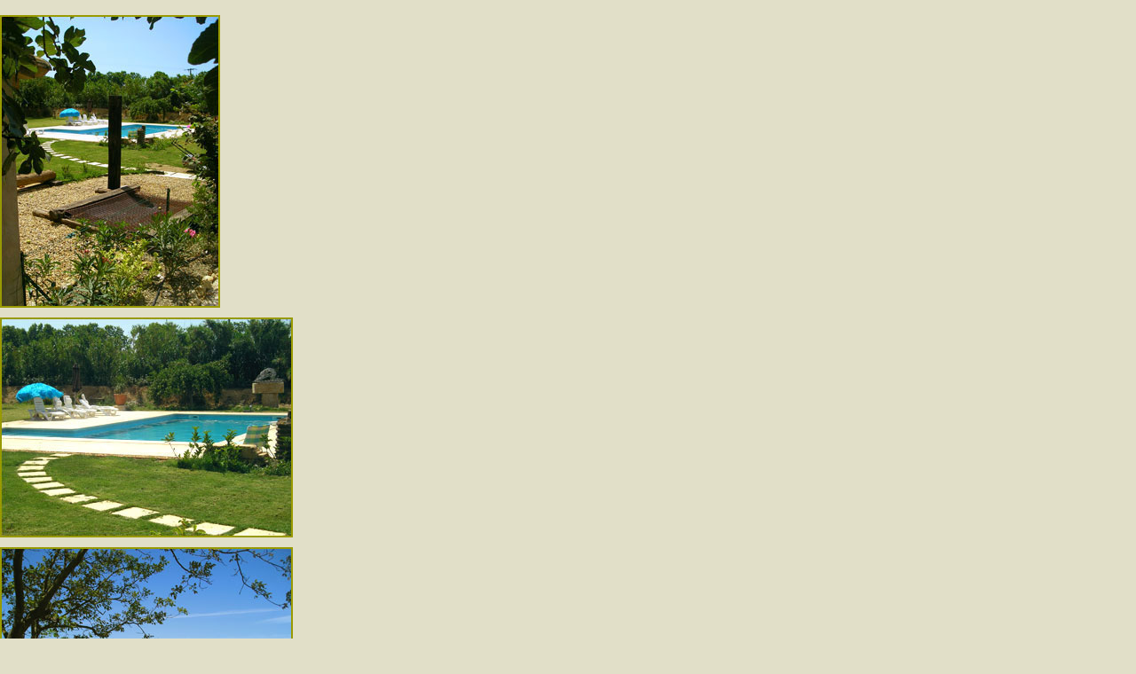

--- FILE ---
content_type: text/html
request_url: http://grandsaintnazaire.com/pages/gallery2.htm
body_size: 1153
content:
<?xml version="1.0" encoding="UTF-8" ?>
<!DOCTYPE html
PUBLIC "-//W3C//DTD XHTML 1.0 Transitional//EN"
"http://www.w3c.org/TR/xhtml1/DTD xhtml1-transitional.dtd">
<html>
<head>
<title>Le Domaine du Grand Saint Nazaire</title>
<link href="pages.css" type="text/css" rel="stylesheet" />
<script type="text/javascript">

  var _gaq = _gaq || [];
  _gaq.push(['_setAccount', 'UA-26810611-1']);
  _gaq.push(['_trackPageview']);

  (function() {
    var ga = document.createElement('script'); ga.type = 'text/javascript'; ga.async = true;
    ga.src = ('https:' == document.location.protocol ? 'https://ssl' : 'http://www') + '.google-analytics.com/ga.js';
    var s = document.getElementsByTagName('script')[0]; s.parentNode.insertBefore(ga, s);
  })();

</script>
</head>
<body onload="parent.initLightbox();">
<table width="90%" cellspacing="0" cellpadding="0" border="0">
  <tbody>
  <tr>
    <td width="100%" align="left" valign="top"><img src="../images/pixel.gif" alt="" width="1" height="6" /></td>
  </tr>
  <tr>
    <td width="100%" align="left" valign="top">
    <p><a href="images/image-7.jpg" rel="lightbox[gallery2]" title="The Private Pool Set in its Secluded Garden" onclick="self.parent.TB_show((this.title || this.name || null),this.href,(this.rel || false));return false"><img src="images/thumb-7.jpg" width="248" height="330" alt="The Pool Area: image 1 of 7" border="0" /></a></p>
    <p><a href="images/image-8.jpg" rel="lightbox[gallery2]" title="The pool is a good size - 11x7.5m max with paddling pool/  a lounging step." onclick="self.parent.TB_show((this.title || this.name || null),this.href,(this.rel || false));return false"><img src="images/thumb-8.jpg" width="330" height="248" alt="The Pool Area: image 2 of 7" border="0" /></a></p>
    <p><a href="images/image-9.jpg" rel="lightbox[gallery2]" title="The Fully Enclosed Pool Area within a Mature Mediterranean Style Garden." onclick="self.parent.TB_show((this.title || this.name || null),this.href,(this.rel || false));return false"><img src="images/thumb-9.jpg" width="330" height="248" alt="The Pool Area: image 3 of 7" border="0" /></a></p>
    <p><a href="images/image-10.jpg" rel="lightbox[gallery2]" title="A View of the Property from the Pool Area" onclick="self.parent.TB_show((this.title || this.name || null),this.href,(this.rel || false));return false"><img src="images/thumb-10.jpg" width="330" height="248" alt="The Pool Area: image 4 of 7" border="0" /></a></p>
    <p><a href="images/image-35.jpg" rel="lightbox[gallery2]" title="The Petanque Pitch Runs Alongside the Unused Neighbouring Barn" onclick="self.parent.TB_show((this.title || this.name || null),this.href,(this.rel || false));return false"><img src="images/thumb-35.jpg" width="330" height="248" alt="The Pool Area: image 5 of 7" border="0" /></a></p>
    <p><a href="images/image-11.jpg" rel="lightbox[gallery2]" title="The Child's Swing" onclick="self.parent.TB_show((this.title || this.name || null),this.href,(this.rel || false));return false"><img src="images/thumb-11.jpg" width="248" height="330" alt="The Pool Area: image 6 of 7" border="0" /></a></p>
    <p><a href="images/image-12.jpg" rel="lightbox[gallery2]" title="The Sculpture by the Pool" onclick="self.parent.TB_show((this.title || this.name || null),this.href,(this.rel || false));return false"><img src="images/thumb-12.jpg" width="330" height="248" alt="The Pool Area: image 7 of 7" border="0" /></a></p>
    </td>
  </tr>
  </tbody>
</table>
</body>
</html>


--- FILE ---
content_type: text/css
request_url: http://grandsaintnazaire.com/pages/pages.css
body_size: 1310
content:
.title {
	font-family: Tahoma,Verdana,Arial,Helvetica,sans-serif;
	font-size: 11px;
	font-weight: bold;
	line-height: 18px;
	color: #5B5231
}
A:visited {
	font-weight: bold; 
	color: #ffffff; 
	text-decoration: underline
}
A:link {
	font-weight: bold; 
	color: #ffffff; 
	text-decoration: underline
}
A:hover {
	font-weight: bold; 
	color: #ffffff; 
	text-decoration: none
}
tr {
	font-size: 11px; 
	line-height: 18px; 
	font-family: Tahoma,Verdana,Arial,Helvetica,sans-serif;
}
td {
	font-size: 11px; 
	line-height: 18px; 
	font-family: Tahoma,Verdana,Arial,Helvetica,sans-serif;
}
div {
	font-size: 11px; 
	line-height: 18px; 
	font-family: Tahoma,Verdana,Arial,Helvetica,sans-serif;
}
table {
	font-size: 11px; 
	line-height: 18px; 
	font-family: Tahoma,Verdana,Arial,Helvetica,sans-serif;
}
body {
	background-color: #E1DFC8;
	color: #7C7456;
	font-size: 11px; 
	font-family: Tahoma,Verdana,Arial,Helvetica,sans-serif;
	line-height: 18px; 
	scrollbar-face-color: #5B5231; 
	scrollbar-highlight-color: #D1CFB9; 
	scrollbar-shadow-color: #D9D8C1; 
	scrollbar-3dlight-color: #D1CFB9; 
	scrollbar-arrow-color: #FEFEF3; 
	scrollbar-track-color: #D9D8C1; 
	scrollbar-darkshadow-color: #D9D8C1;
	margin-left: 0px;
	margin-top: 0px;
	margin-right: 0px;
	margin-bottom: 0px
}

#menu {
  padding:0;
  margin:0;
  }

